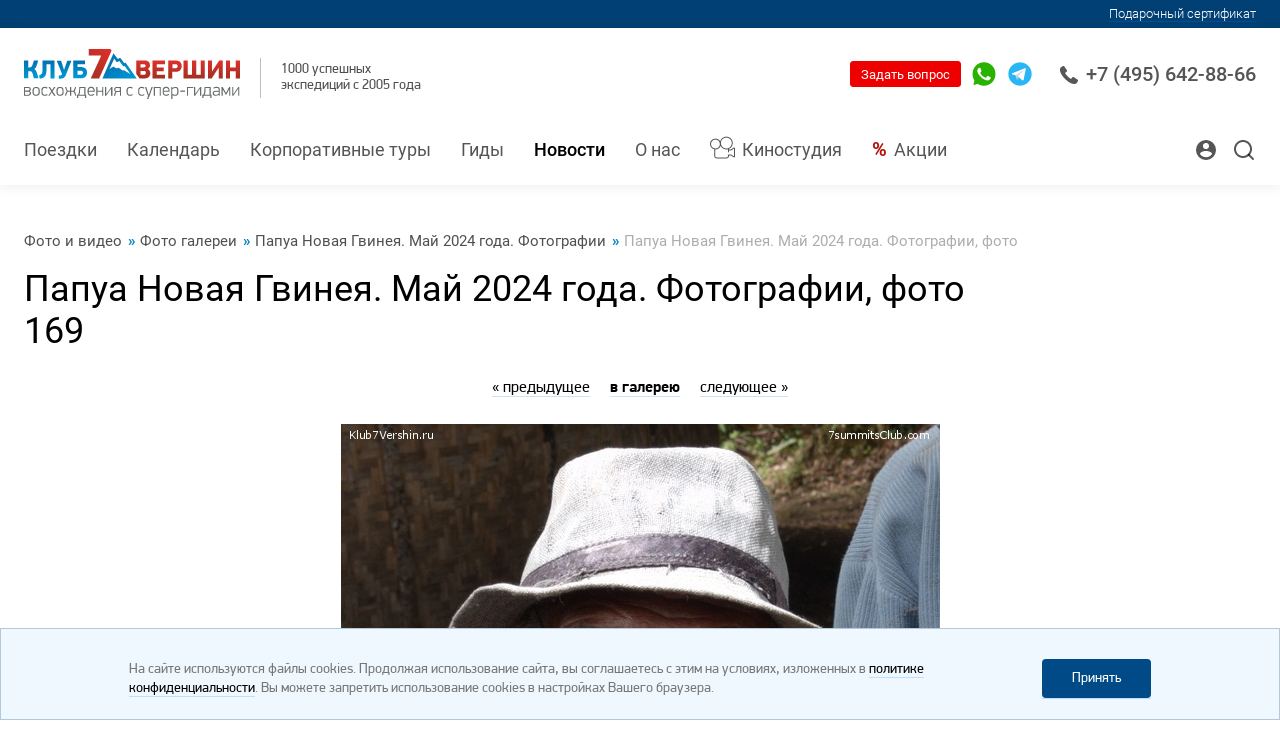

--- FILE ---
content_type: text/html; charset=WINDOWS-1251
request_url: https://7vershin.ru/photos/all_1/section_1763_1/item_137895/
body_size: 20288
content:
<!DOCTYPE html>
<html lang="ru">

<head>
    <meta http-equiv="content-type" content="text/html; charset=windows-1251" />
    <meta http-equiv="x-ua-compatible" content="ie=edge">
    <meta class="js-meta-viewport" name="viewport" content="width=device-width, height=device-height, initial-scale=1, shrink-to-fit=no, user-scalable=no, minimum-scale=1.0, maximum-scale=1.0">
    <meta name="format-detection" content="telephone=no">



<meta name="yandex-verification" content="105bec81ca77730e" />
<meta name="yandex-verification" content="2c59f5af17875b9a" />
<meta name="yandex-verification" content="305c21f337905821" />
<meta name="yandex-verification" content="4f6b080058903082" />
<meta name="yandex-verification" content="5a6768552f9969ee" />
<meta name="yandex-verification" content="f744e9adc38413f2" />
<meta name="yandex-verification" content="ea3ab71080bb3747" />








    <title>Папуа Новая Гвинея. Май 2024 года. Фотографии, фото / Папуа Новая Гвинея. Май 2024 года. Фотографии / Фото галереи / Фото и видео / Новости / Все проекты Клуба 7 Вершин</title>
    <meta name="description" content="Папуа Новая Гвинея. Май 2024 года. Фотографии, фото / Папуа Новая Гвинея. Май 2024 года. Фотографии / Фото галереи / Фото и видео / Новости / Купить тур, Клуб 7 Вершин, 7 Вершин, 14 Восьмитысячников, 7 Вулканов, Снежный Барс" />
    
    <meta name="copyright" content="Copyright (c) 7vershin.ru" />

    
    <link rel="alternate" href="https://7vershin.ru/rss-news.php" type="application/rss+xml" title="RSS-новости" />
    <link rel="stylesheet" href="/images/v3/font-awesome-4.7.0/css/font-awesome.min.css" />

    <script type="text/javascript" src="/css/v3/jquery-3.1.1.min.js"></script>
    <link rel="stylesheet" href="/css/v3/bootstrap.v2.css?rand=8904133" type="text/css" />
    <script type="text/javascript" src="/css/v3/bootstrap-typeahead.v2.js?rand=4290920"></script>

    <script src="/tel-num-inputmask/js/jquery.inputmask.bundle.min.js" type="text/javascript"></script>
    <script src="/tel-num-inputmask/js/jquery.inputmask-multi.min.js" type="text/javascript"></script>
    <script src="/js/number-format.js" type="text/javascript"></script>
    <script src="/js/check-fields-data.js" type="text/javascript"></script>






<!-- 7vershin.ru //-->
    <link rel="stylesheet" href="/assets_2020_10_28/css/main.css?rand=267461">
    <link rel="stylesheet" href="/assets_2020_10_28/css/main-add.css?rand=136683">



    
    <link rel="stylesheet" href="/images/v3/css/duk7v_2025_11_01.css">
    
    <script src="/images/v3/css/duk7v_2024_11_03.js" type="text/javascript"></script>
    
    
    




    <link rel="shortcut icon" href="/favicon.ico" type="image/x-icon" />

    <style type="text/css">
        .top_button { font-size : 14px; font-weight : bold; padding : 12px 6px 13px 6px; }
        .bottom_info { background-image : url('/images/v3/bottom-info-bg.png'); }
        .bottom_info p { margin : 0px; font-size : 12px; }
        .old_links_blocks p { margin : 0px 0px 10px 0px; font-size : 10px; }
        .program_mini_gallery_box { background : #bbcad6; border : 0px; margin : 0px 5px 5px 0px; padding : 5px; float : left; text-align : center; vertical-align : middle; }
    </style>











<!-- Google Tag Manager -->
<script>(function(w,d,s,l,i){w[l]=w[l]||[];w[l].push({'gtm.start':
new Date().getTime(),event:'gtm.js'});var f=d.getElementsByTagName(s)[0],
j=d.createElement(s),dl=l!='dataLayer'?'&l='+l:'';j.async=true;j.src=
'https://www.googletagmanager.com/gtm.js?id='+i+dl;f.parentNode.insertBefore(j,f);
})(window,document,'script','dataLayer','GTM-MHBPHGC');</script>
<!-- End Google Tag Manager -->







    <meta name="facebook-domain-verification" content="x9j7ymi2w4rqesggkup5p1bsncutzq" />

    

    
    
    <script src="//code.jivo.ru/widget/c0VyDKsmUL" async></script>
    
    

</head>



<script type="text/javascript">

function input_task_history_show(elm_id) {
 document.getElementById("history_"+elm_id).style.display = "block";
 document.getElementById("history_"+elm_id+"_header").style.display = "none";
}

function input_task_history_hide(elm_id) {
 document.getElementById("history_"+elm_id).style.display = "none";
 document.getElementById("history_"+elm_id+"_header").style.display = "block";
}

</script>




<body>






<!-- Google Tag Manager (noscript) -->
<noscript><iframe src="https://www.googletagmanager.com/ns.html?id=GTM-MHBPHGC"
height="0" width="0" style="display:none;visibility:hidden"></iframe></noscript>
<!-- End Google Tag Manager (noscript) -->







<!-- Yandex.Metrika counter -->
<script type="text/javascript" >
   (function(m,e,t,r,i,k,a){m[i]=m[i]||function(){(m[i].a=m[i].a||[]).push(arguments)};
   m[i].l=1*new Date();
   for (var j = 0; j < document.scripts.length; j++) {if (document.scripts[j].src === r) { return; }}
   k=e.createElement(t),a=e.getElementsByTagName(t)[0],k.async=1,k.src=r,a.parentNode.insertBefore(k,a)})
   (window, document, "script", "https://mc.yandex.ru/metrika/tag.js", "ym");

   ym(10031725, "init", {
        clickmap:true,
        trackLinks:true,
        accurateTrackBounce:true,
        webvisor:true,
        ecommerce:"dataLayer"
   });
</script>
<noscript><div><img src="https://mc.yandex.ru/watch/10031725" style="position:absolute; left:-9999px;" alt="" /></div></noscript>
<!-- /Yandex.Metrika counter -->





    <div class="website-wrapper js-website-wrapper">










<div class="exTop">
   <div class="container">
      <div class="exTop_first"></div>
      <div class="exTop_kurs">Внутренний курс компании: <b>1 &#36; = 86.16 &#8381;</b></div>
      <div class="exTop_sert"><a href="/gift_cert_payment/">Подарочный сертификат</a></div>
   </div>
</div>










        <header class="website-header js-website-header">



            <div class="website-header__bar website-header__bar--white">
                <div class="container">



                    <div class="website-header__left-block">
                        <div class="logotype">
                            <div class="logotype__link">
                                <span>
                                    <a href="https://7vershin.ru/" style="text-decoration:none;border:0px;">
                                       <img class="i" src="/assets_2023_03_27/img/logo.svg" alt="" width="196" height="46">
                                    </a>
                                </span>
                            </div>
                        </div>
                        <div class="website-header__success-info">
                            1000 успешных<br>экспедиций с 2005 года
                        </div>
                    </div>



                    <div class="website-header__controls">
                        
                        
                        
                        <a href="tel:+74956428866" class="website-header-phone borderless">
                            <svg class="i" viewBox="0 0 18 18" fill="none" xmlns="http://www.w3.org/2000/svg">
                                <path d="M17.4368 13.5717L13.8862 11.2031C13.3403 10.8417 12.5961 10.9627 12.1917 11.4789L11.1558 12.8109C11.0921 12.8947 10.9749 12.9194 10.8819 12.8681L10.684 12.7591C10.0452 12.411 9.25014 11.9777 7.6381 10.3645C6.0265 8.75215 5.59235 7.95699 5.24338 7.31757L5.13438 7.11832C5.08263 7.02626 5.1069 6.90808 5.19254 6.84258L6.52203 5.80832C7.03724 5.40433 7.15814 4.66047 6.79681 4.11312L4.42911 0.563298C4.05587 0.000823855 3.30983 -0.166819 2.73096 0.180834L1.24852 1.07172C0.728266 1.37724 0.352274 1.86551 0.188779 2.44768C-0.15195 3.68897 -0.0310459 5.08416 0.548284 6.59524C1.29798 8.55199 2.81843 10.6846 5.06752 12.9341C8.42901 16.2956 11.4736 18 14.1161 18C14.1238 18 14.1316 18 14.1394 18C14.6157 18 15.0906 17.9368 15.5527 17.8122C16.1339 17.6491 16.6221 17.2731 16.9266 16.7546L17.8192 15.2705C18.1668 14.692 17.9992 13.9459 17.4368 13.5717Z" />
                            </svg>
                            +7 495 642-88-66
                        </a>
                        
                        
                        
                        
                        <button class="website-search-button js-website-search-button" type="button">
                            <svg class="i" viewBox="0 0 24 24" fill="none" xmlns="http://www.w3.org/2000/svg">
                                <path fill-rule="evenodd" clip-rule="evenodd" d="M11 4C7.13401 4 4 7.13401 4 11C4 14.866 7.13401 18 11 18C14.866 18 18 14.866 18 11C18 7.13401 14.866 4 11 4ZM2 11C2 6.02944 6.02944 2 11 2C15.9706 2 20 6.02944 20 11C20 15.9706 15.9706 20 11 20C6.02944 20 2 15.9706 2 11Z" />
                                <path fill-rule="evenodd" clip-rule="evenodd" d="M15.9428 15.9429C16.3333 15.5524 16.9665 15.5524 17.357 15.9429L21.707 20.2929C22.0975 20.6834 22.0975 21.3166 21.707 21.7071C21.3165 22.0976 20.6833 22.0976 20.2928 21.7071L15.9428 17.3571C15.5523 16.9666 15.5523 16.3334 15.9428 15.9429Z" />
                            </svg>
                        </button>



                        <div class="website-header-contacts">
                            <div class="website-header-contacts__element">
                                <a href="https://t.me/sem_vershin" target="_blank" class="website-header-contacts__link borderless">
                                    <svg  class="i _telegram" xmlns="http://www.w3.org/2000/svg" viewBox="0 0 48 48" width="48px" height="48px"><path fill="#29b6f6" d="M24 4A20 20 0 1 0 24 44A20 20 0 1 0 24 4Z"/><path fill="#fff" d="M33.95,15l-3.746,19.126c0,0-0.161,0.874-1.245,0.874c-0.576,0-0.873-0.274-0.873-0.274l-8.114-6.733 l-3.97-2.001l-5.095-1.355c0,0-0.907-0.262-0.907-1.012c0-0.625,0.933-0.923,0.933-0.923l21.316-8.468 c-0.001-0.001,0.651-0.235,1.126-0.234C33.667,14,34,14.125,34,14.5C34,14.75,33.95,15,33.95,15z"/><path fill="#b0bec5" d="M23,30.505l-3.426,3.374c0,0-0.149,0.115-0.348,0.12c-0.069,0.002-0.143-0.009-0.219-0.043 l0.964-5.965L23,30.505z"/><path fill="#cfd8dc" d="M29.897,18.196c-0.169-0.22-0.481-0.26-0.701-0.093L16,26c0,0,2.106,5.892,2.427,6.912 c0.322,1.021,0.58,1.045,0.58,1.045l0.964-5.965l9.832-9.096C30.023,18.729,30.064,18.416,29.897,18.196z"/></svg>
                                </a>
                            </div>
                        </div>

                        <div class="website-header-contacts">
                            <div class="website-header-contacts__element">
                                <a href="https://api.whatsapp.com/send?phone=79258915323" target="_blank" class="website-header-contacts__link borderless">
                                    <svg class="i _whatsapp" viewBox="0 0 34 34" fill="none" xmlns="http://www.w3.org/2000/svg">
                                        <path d="M8.18296 30.9621L8.59339 31.2066L8.59463 31.2074C11.1337 32.7101 14.0349 33.5 16.9874 33.5H17C26.0926 33.5 33.487 26.105 33.5 17.0133V17.0126C33.5 12.6103 31.7898 8.46419 28.6691 5.34346C25.5491 2.22345 21.4033 0.5 17 0.5C7.90804 0.5 0.5 7.89446 0.5 16.9874C0.5 20.1072 1.36743 23.1383 3.02557 25.7683C3.02573 25.7685 3.02588 25.7688 3.02604 25.769L3.28555 26.1843L1.72348 31.8755L1.49427 32.7106L2.33211 32.4916L8.18296 30.9621ZM23.0919 25.6484L23.0915 25.6485C22.3062 25.7675 21.3478 25.8107 20.2914 25.478C19.592 25.2532 18.7208 24.9708 17.6031 24.4795L17.6003 24.4783C13.2011 22.5765 10.2188 18.2841 9.66684 17.4897C9.63235 17.44 9.60734 17.4041 9.59208 17.3832C9.5864 17.3754 9.57991 17.3666 9.57263 17.3566C9.42927 17.1613 8.98432 16.555 8.56528 15.7284C8.12137 14.8527 7.7292 13.7729 7.7292 12.7049C7.7292 10.6873 8.70852 9.64563 9.19033 9.13316C9.22254 9.0989 9.25253 9.06699 9.27986 9.03733C9.61031 8.67855 9.99602 8.59576 10.1931 8.59576C10.5102 8.59576 10.8245 8.59587 11.0872 8.60781L11.0891 8.60789C11.1373 8.6099 11.186 8.60937 11.2207 8.609C11.2246 8.60896 11.2283 8.60892 11.2317 8.60889C11.2719 8.60849 11.2988 8.60855 11.3234 8.60991C11.3675 8.61236 11.3869 8.61847 11.4011 8.62526C11.4237 8.63608 11.5539 8.70733 11.7279 9.1282L11.7282 9.12909C11.8535 9.43048 12.0323 9.86692 12.2233 10.3334C12.3381 10.6136 12.4574 10.9047 12.5721 11.1838C12.8684 11.9047 13.1522 12.59 13.2294 12.7368C13.274 12.8215 13.2959 12.8899 13.3015 12.9461C13.3064 12.995 13.3008 13.0477 13.266 13.1147L13.2659 13.1147L13.2624 13.1218C13.2056 13.2354 13.0086 13.5158 12.7545 13.8529C12.5146 14.1713 12.2584 14.4955 12.1139 14.6777C12.1046 14.6892 12.0922 14.7036 12.0777 14.7206C11.9927 14.8199 11.8328 15.0069 11.7496 15.2138C11.6227 15.5295 11.6544 15.8695 11.8577 16.2207C12.1426 16.7127 13.1414 18.35 14.6332 19.6719C16.2385 21.1012 17.666 21.7188 18.3278 22.0051C18.4486 22.0574 18.5438 22.0986 18.61 22.1317C18.8825 22.2679 19.1807 22.3679 19.491 22.3299C19.8228 22.2892 20.0691 22.1047 20.2577 21.8818C20.2855 21.849 20.3213 21.8068 20.3636 21.7572C20.716 21.343 21.5136 20.4054 21.8133 19.9499C21.8676 19.8674 21.9059 19.8343 21.9229 19.8222C21.9354 19.8135 21.94 19.8129 21.9462 19.8122C21.9585 19.8108 21.9895 19.8101 22.0527 19.8248C22.1173 19.8398 22.1954 19.8657 22.3016 19.9051C22.4938 19.9765 23.166 20.2921 23.8857 20.6376C24.4928 20.929 25.1046 21.2274 25.4195 21.381C25.469 21.4051 25.5112 21.4257 25.5448 21.4421C25.6477 21.4935 25.7356 21.5361 25.8131 21.5736C25.9346 21.6323 26.0305 21.6788 26.1182 21.7275C26.1861 21.7652 26.2224 21.7908 26.2401 21.8046C26.2433 21.8222 26.2475 21.8505 26.2509 21.8919C26.2595 21.9963 26.2598 22.1436 26.2443 22.3268C26.2134 22.6922 26.1221 23.1706 25.9361 23.688C25.7932 24.0854 25.3323 24.5465 24.7094 24.9467C24.0984 25.3391 23.4561 25.5936 23.0919 25.6484Z" fill="#2AB200" stroke="white" />
                                        <path d="M17 1C8.18367 1 1 8.17112 1 16.9874C1 20.0141 1.84144 22.9529 3.44898 25.5024L3.82575 26.1052L2.20565 32.0078L8.25903 30.4254L8.84929 30.7771C11.3108 32.2339 14.124 33 16.9874 33H17C25.8163 33 32.9874 25.8289 33 17.0126C33 12.7425 31.3422 8.7237 28.3155 5.69702C25.2889 2.67033 21.27 1 17 1ZM26.4066 23.8571C26.0047 24.9749 24.0832 26.0047 23.1664 26.1429C22.3375 26.2684 21.2951 26.3187 20.1397 25.9545C19.4364 25.7284 18.5447 25.4396 17.4019 24.9372C12.5793 22.8524 9.427 18.0047 9.18838 17.6782C8.94976 17.3516 7.2292 15.0659 7.2292 12.7049C7.2292 10.3438 8.47253 9.17583 8.91209 8.69859C9.35165 8.22135 9.87912 8.09576 10.1931 8.09576C10.5071 8.09576 10.8336 8.09576 11.1099 8.10832C11.4113 8.12088 11.8006 7.99529 12.19 8.93721C12.5918 9.90424 13.5463 12.2653 13.6719 12.5039C13.7975 12.7425 13.8728 13.0314 13.7096 13.3454C13.5463 13.6719 12.7928 14.6264 12.5039 14.9906C12.2904 15.2543 12.0141 15.4929 12.2904 15.9702C12.5667 16.4474 13.5338 18.0298 14.9655 19.2983C16.7991 20.9309 18.3564 21.4458 18.8336 21.6845C19.3108 21.9231 19.5997 21.8854 19.876 21.5589C20.1523 21.2323 21.0816 20.1523 21.3956 19.675C21.7096 19.1978 22.0361 19.2732 22.4757 19.4364C22.9152 19.5997 25.2763 20.7551 25.7661 20.9937C26.2433 21.2323 26.5699 21.3579 26.6829 21.5589C26.8085 21.7724 26.8085 22.7394 26.4066 23.8571Z" fill="#2AB200" />
                                    </svg>
                                </a>
                            </div>
                        </div>



                        <form method="post" action="/sendmail/">
                         <button class="button header_quest_red_button" type="submit">Задать вопрос</button>
                        </form>
                        <!--
                        <button class="button" data-fancybox data-src="#ask-a-question" type="button">Задать вопрос</button>
                        //-->
                    </div>
                </div>
            </div>



            <div class="website-header__bar website-header__bar--blue">
                <div class="container">

                    <nav class="navigation" itemscope="" itemtype="https://schema.org/SiteNavigationElement">


<div class="navigation__element logo">
	<a href="/" class="navigation__link borderless"><img src="/images/v3/css/lg_7v_s.jpg"></a>
</div>



<div itemprop="itemListElement" itemscope="" itemtype="https://schema.org/ItemList" class="navigation__element">
<a itemprop="url" href="/programs/all/" class="navigation__link borderless">Поездки</a>
<meta itemprop="name" content="Поездки" />
</div>

<div itemprop="itemListElement" itemscope="" itemtype="https://schema.org/ItemList" class="navigation__element">
<a itemprop="url" href="/programs_dates_members_info/" class="navigation__link borderless">Календарь</a>
<meta itemprop="name" content="Календарь" />
</div>

<div itemprop="itemListElement" itemscope="" itemtype="https://schema.org/ItemList" class="navigation__element">
<a itemprop="url" href="/programs/all/project_korp/" class="navigation__link borderless">Корпоративные туры</a>
<meta itemprop="name" content="Корпоративные туры" />
</div>

<div itemprop="itemListElement" itemscope="" itemtype="https://schema.org/ItemList" class="navigation__element">
<a itemprop="url" href="/guides/" class="navigation__link borderless">Гиды</a>
<meta itemprop="name" content="Гиды" />
</div>

<div itemprop="itemListElement" itemscope="" itemtype="https://schema.org/ItemList" class="navigation__element active">
<a itemprop="url" href="/news/" class="navigation__link borderless">Новости</a>
<meta itemprop="name" content="Новости" />
</div>

<div itemprop="itemListElement" itemscope="" itemtype="https://schema.org/ItemList" class="navigation__element">
<a itemprop="url" href="/about/" class="navigation__link borderless">О нас</a>
<meta itemprop="name" content="О нас" />
</div>

<div itemprop="itemListElement" itemscope="" itemtype="https://schema.org/ItemList" class="navigation__element kino">
<a itemprop="url" href="/studio/" class="navigation__link borderless">Киностудия</a>
<meta itemprop="name" content="Киностудия" />
</div>

<div itemprop="itemListElement" itemscope="" itemtype="https://schema.org/ItemList" class="navigation__element sale">
<a itemprop="url" href="/upcoming_trips_with_discounts/" class="navigation__link borderless"><svg xmlns="http://www.w3.org/2000/svg" fill="none" viewbox="0 0 20 18" width="24" height="24">
<path fill="#b5140d" d="M19.3 7.8c.4 0 .7-.3.7-.7v-.9c0-4-1.3-5.3-5.3-5.3H5.3C1.1.9 0 2 0 6.2v.5c0 .4.3.7.7.7.9 0 1.6.7 1.6 1.6 0 1-.7 1.6-1.6 1.6-.4 0-.7.3-.7.7v.5c0 4.1 1.3 5.3 5.3 5.3h9.4c4 0 5.3-1.2 5.3-5.3 0-.4-.3-.7-.7-.7a1.6 1.6 0 0 1 0-3.3ZM7 5.8c.5 0 1 .5 1 1 0 .6-.4 1-1 1a1 1 0 0 1-1-1c0-.5.4-1 1-1Zm6 7a1 1 0 0 1-1-1c0-.5.4-1 1-1 .5 0 1 .5 1 1 0 .6-.4 1-1 1Zm.9-6.3-6.7 6.7c-.2.2-.4.2-.6.2-.1 0-.3 0-.5-.2a.8.8 0 0 1 0-1l6.7-6.8c.3-.3.8-.3 1.1 0 .3.3.3.8 0 1Z"></path>
</svg>Акции</a>
<meta itemprop="name" content="Акции" />
</div>


                    </nav>





                    <div class="website-header__options">

<form method="post" action="/sendmail/" class="question">
     <button class="button header_quest_red_button" type="submit">Вопрос?</button>
</form>

                        
                        <a class="payment-control borderless" href="/private_office/">
                            <svg xmlns="http://www.w3.org/2000/svg" fill="none" viewbox="0 0 20 20" width="24" height="24">
                                <path fill="#ffffff" d="M10 17.2A7.2 7.2 0 0 1 4 14c0-2 4-3.1 6-3.1s6 1.1 6 3.1a7.2 7.2 0 0 1-6 3.2ZM10 3a3 3 0 1 1 0 6 3 3 0 0 1 0-6Zm0-3a10 10 0 1 0 0 20 10 10 0 0 0 0-20Z"></path>
                            </svg>
                        </a>
                        
                        
                        <button class="website-search-button js-website-search-button" type="button">
                            <svg class="i" viewbox="0 0 24 24" fill="none" xmlns="http://www.w3.org/2000/svg">
                                <path fill="#ffffff" d="M11 4C7.13401 4 4 7.13401 4 11C4 14.866 7.13401 18 11 18C14.866 18 18 14.866 18 11C18 7.13401 14.866 4 11 4ZM2 11C2 6.02944 6.02944 2 11 2C15.9706 2 20 6.02944 20 11C20 15.9706 15.9706 20 11 20C6.02944 20 2 15.9706 2 11Z" fill="currentColor"></path>
                                <path fill="#ffffff" d="M15.9428 15.9429C16.3333 15.5524 16.9665 15.5524 17.357 15.9429L21.707 20.2929C22.0975 20.6834 22.0975 21.3166 21.707 21.7071C21.3165 22.0976 20.6833 22.0976 20.2928 21.7071L15.9428 17.3571C15.5523 16.9666 15.5523 16.3334 15.9428 15.9429Z" fill="currentColor"></path>
                            </svg>
                        </button>
                    </div>





                </div>
            </div>
            <button class="mobile-navigation-button js-mobile-nav-button" type="button">
                <span class="mobile-navigation-button__bar"></span>
            </button>
        </header>



        <div class="website-search js-website-search">
            <div class="container">



                <form action="/search.php" method="get" enctype="multipart/form-data" id="SearchForm" name="SearchForm" target="_self" class="form">
                    <input type="text" name="s" value="" class="website-search__input js-website-search-input" autocomplete="off" placeholder="Поиск...">
                    <button class="button button--solid-white" type="submit">Найти</button>

<script>
   $('input[name=s]').typeahead({
    items : 16,
    source: function (query, process) {
     return $.get('/search.php', { 'get_vars' : query }, function (data) {
      return process(data.options);
     });
    },
    updater : function(item) {
     this.$element[0].value = item;
     this.$element[0].form.submit();
     return item;
    }
   });
</script>

                </form>



            </div>
        </div>



<!--





//-->




        <nav class="navigation-levels">

        </nav>


        <main class="website-workarea ">



            <div class="page">

                <header class="page__header ">
                    <div class="container">


                        <div class="breadcrumbs" itemscope itemtype="https://schema.org/BreadcrumbList">


                            <div class="breadcrumbs__element" itemprop="itemListElement" itemscope itemtype="https://schema.org/ListItem">
                                <a itemprop="item" href="/media_archive/" class="breadcrumbs__link borderless">
                                    <font itemprop="name">Фото и видео</font>
                                    <meta itemprop="position" content="0">
                                </a>
                            </div>



                            <div class="breadcrumbs__element" itemprop="itemListElement" itemscope itemtype="https://schema.org/ListItem">
                                <a itemprop="item" href="/photos/all_1/" class="breadcrumbs__link borderless">
                                    <font itemprop="name">Фото галереи</font>
                                    <meta itemprop="position" content="1">
                                </a>
                            </div>



                            <div class="breadcrumbs__element" itemprop="itemListElement" itemscope itemtype="https://schema.org/ListItem">
                                <a itemprop="item" href="/photos/all_1/section_1763_1/" class="breadcrumbs__link borderless">
                                    <font itemprop="name">Папуа Новая Гвинея. Май 2024 года. Фотографии</font>
                                    <meta itemprop="position" content="2">
                                </a>
                            </div>



                            <div class="breadcrumbs__element" itemprop="itemListElement" itemscope itemtype="https://schema.org/ListItem">
                                <span itemprop="item" class="breadcrumbs__link">
                                    <font itemprop="name">Папуа Новая Гвинея. Май 2024 года. Фотографии, фото</font>
                                    <meta itemprop="position" content="3">
                                </span>
                            </div>


                        </div>



                        <h1 class="page__headline">Папуа Новая Гвинея. Май 2024 года. Фотографии, фото 169</h1>


                    </div>
                </header>



                <div class="page__content">
                    <div class="container">

<DIV ALIGN="center" STYLE="margin:0px auto 0px auto;"><DIV ALIGN="center" STYLE="font-size:1.6rem;margin:0px 0px 25px 0px;">
   <A HREF="/photos/all_1/section_1763_1/item_138007/#media_item">&laquo; предыдущее</A>
   &nbsp;&nbsp;&nbsp;
   <A HREF="/photos/all_1/section_1763_1/"><B>в галерею</B></A>
   &nbsp;&nbsp;&nbsp;
   <A HREF="/photos/all_1/section_1763_1/item_137928/#media_item">следующее &raquo;</A>
  </DIV>
  
  <DIV ALIGN="center"><A HREF="/media/full/33/137895.jpg" TARGET="_blank"><IMG SRC="/media/middle/33/137895.jpg" BORDER="0" WIDTH="599" HEIGHT="577" TITLE="Папуа Новая Гвинея. Май 2024 года. Фотографии, фото 169" ALT="Папуа Новая Гвинея. Май 2024 года. Фотографии, фото 169" /></A></DIV>
  
  <DIV ALIGN="center" STYLE="font-size:1.6rem;margin:25px 0px 0px 0px;">
   <A HREF="/photos/all_1/section_1763_1/item_138007/#media_item">&laquo; предыдущее</A>
   &nbsp;&nbsp;&nbsp;
   <A HREF="/photos/all_1/section_1763_1/"><B>в галерею</B></A>
   &nbsp;&nbsp;&nbsp;
   <A HREF="/photos/all_1/section_1763_1/item_137928/#media_item">следующее &raquo;</A>
  </DIV></DIV>

                    </div>
                </div>



            </div>



        </main>



        <footer class="website-footer">
            <nav class="website-footer-navigation">
                <div class="container">


<div class="website-footer-navigation__element">
<a href="/media_archive/" class="website-footer-navigation__link borderless">Фото и Видео</a>
</div>

<div class="website-footer-navigation__element kino">
<a href="/studio/" class="website-footer-navigation__link borderless">Киностудия</a>
</div>

<div class="website-footer-navigation__element">
<a href="/staff/" class="website-footer-navigation__link borderless">Наша команда</a>
</div>

<div class="website-footer-navigation__element">
<a href="/events/" class="website-footer-navigation__link borderless">Мероприятия</a>
</div>

<div class="website-footer-navigation__element">
<a href="/reviews/" class="website-footer-navigation__link borderless">Отзывы</a>
</div>

<div class="website-footer-navigation__element">
<a href="/gift_cert_payment/" class="website-footer-navigation__link borderless">Подарочный сертификат</a>
</div>

<div class="website-footer-navigation__element">
<a href="/about/contacts/" class="website-footer-navigation__link borderless">Контакты</a>
</div>


                </div>
            </nav>
            <div class="website-footer__row website-footer__row--top">
                <div class="container">
                    <div class="website-footer-address">
                        
                        <h5 class="website-footer-address__headline">ООО "Клуб 7 Вершин"</h5>
                        <div class="website-footer-address__location">
                         Россия, Москва, Малый Каретный переулок., дом 10, метро "Цветной бульвар",<br /><a href="/about/contacts/#main_office_info" style="color:#fff;text-decoration:underline;"><b>схема проезда</b></a>
                         </div>
                        
                    </div>
                    <div class="website-footer-contacts">
                        <div class="website-footer-contacts__row">

                            

                            <div class="website-footer-contacts__element"><a href="tel:+74956428866" class="website-footer-contacts__phone borderless">+7 495 642-88-66</a>
                            </div>
                            
                            <div class="website-footer-contacts__schedule">Пн-Пт с 11:00 до 20:00</div>
                            

                            

                        </div>
                        <div class="website-footer-contacts__row"><a href="mailto:info@7vershin.ru" class="website-footer-contacts__email borderless">info@7vershin.ru</a></div>




<div class="website-footer-contacts__row foot_kurs">Внутренний курс компании: <b>1 &#36; = 86.16 &#8381;</b></div>

 


                    </div>
                    <div class="website-footer-etc">
                        <div class="website-footer-etc__row">
                            <div class="social-networks">

<div class="social-networks__element">
 <a href="https://www.youtube.com/channel/UCEomw1eT7dlLTPyITRyFzlA" class="social-networks__link borderless" target="_blank"><svg class="i _youtube" viewBox="0 0 10 12" fill="none" xmlns="http://www.w3.org/2000/svg">
<path d="M9.5 5.13397C10.1667 5.51887 10.1667 6.48113 9.5 6.86603L2 11.1962C1.33333 11.5811 0.499999 11.0999 0.5 10.3301L0.5 1.66987C0.5 0.900072 1.33333 0.418947 2 0.803847L9.5 5.13397Z" />
</svg></a>
</div><div class="social-networks__element">
 <a href="https://rutube.ru/channel/38047898/" class="social-networks__link borderless" target="_blank"><svg class="i _in" viewBox="0 0 200 200" xmlns="http://www.w3.org/2000/svg" xml:space="preserve" fill="none"><path fill="#ffffff" d="M128.689 47.57H20.396v116.843h30.141V126.4h57.756l26.352 38.013h33.75l-29.058-38.188c9.025-1.401 15.522-4.73 19.493-9.985 3.97-5.255 5.956-13.664 5.956-24.875v-8.759c0-6.657-.721-11.912-1.985-15.941-1.264-4.029-3.43-7.533-6.498-10.686-3.249-2.978-6.858-5.08-11.19-6.481-4.332-1.226-9.747-1.927-16.424-1.927zm-4.873 53.08H50.537V73.321h73.279c4.15 0 7.038.7 8.482 1.927 1.444 1.226 2.347 3.503 2.347 6.832v9.81c0 3.503-.903 5.78-2.347 7.006s-4.331 1.752-8.482 1.752z" style="display:inline;fill:none;stroke:#000000;stroke-width:12;stroke-linecap:round;stroke-linejoin:round;stroke-dasharray:none;stroke-opacity:1" transform="translate(1.605 -1.99)"/><path fill="#F41240" d="M162.324 45.568c5.52 0 9.998-4.477 9.998-10s-4.478-10-9.998-10c-5.524 0-10.002 4.477-10.002 10s4.478 10 10.002 10z" style="display:inline;fill:#000000;fill-opacity:1;stroke:none;stroke-width:10.6667;stroke-linecap:round;stroke-linejoin:round;stroke-dasharray:none;stroke-opacity:1" transform="translate(1.605 -1.99)"/></svg></a>
</div><div class="social-networks__element">
 <a href="https://vk.com/klub_7_vershin" class="social-networks__link borderless" target="_blank"><svg class="i _vk" viewBox="0 0 19 11" fill="none" xmlns="http://www.w3.org/2000/svg">
<path d="M9.29535 10.3191H10.4313C10.4313 10.3191 10.7744 10.283 10.9499 10.1025C11.1109 9.93689 11.1064 9.62584 11.1064 9.62584C11.1064 9.62584 11.0842 8.16928 11.7916 7.95483C12.4889 7.74357 13.3839 9.36255 14.3333 9.98573C15.0506 10.4571 15.5958 10.3541 15.5958 10.3541L18.1331 10.3201C18.1331 10.3201 19.4601 10.2416 18.8305 9.24471C18.7794 9.16297 18.464 8.50688 16.9439 7.15755C15.3527 5.74559 15.5659 5.97384 17.4824 3.53209C18.6495 2.04475 19.1159 1.13706 18.9704 0.7485C18.8305 0.37693 17.9721 0.4746 17.9721 0.4746L15.115 0.491586C15.115 0.491586 14.9029 0.463984 14.7464 0.554222C14.5931 0.642337 14.4943 0.847232 14.4943 0.847232C14.4943 0.847232 14.0424 1.99804 13.4394 2.97686C12.1669 5.04173 11.6583 5.15107 11.4507 5.02262C10.9665 4.72324 11.0876 3.82191 11.0876 3.18069C11.0876 1.17952 11.4051 0.345081 10.4691 0.128509C10.1581 0.05738 9.9294 0.00960672 9.13545 0.00217532C8.11609 -0.00737934 7.25441 0.0053602 6.76582 0.23361C6.44047 0.385423 6.19063 0.725144 6.34275 0.744254C6.53152 0.768671 6.95903 0.854663 7.18556 1.1498C7.47871 1.53092 7.46761 2.38553 7.46761 2.38553C7.46761 2.38553 7.63639 4.74128 7.07452 5.03429C6.69031 5.23494 6.16176 4.82515 5.02802 2.95138C4.44727 1.99167 4.00866 0.9311 4.00866 0.9311C4.00866 0.9311 3.92427 0.732576 3.77325 0.626413C3.59003 0.497956 3.33464 0.457614 3.33464 0.457614L0.619673 0.4746C0.619673 0.4746 0.212151 0.485216 0.0622447 0.655077C-0.0710051 0.805828 0.0511406 1.11795 0.0511406 1.11795C0.0511406 1.11795 2.17648 5.87192 4.58275 8.26695C6.79025 10.4635 9.29535 10.3191 9.29535 10.3191Z" />
</svg></a>
</div><div class="social-networks__element">
 <a href="https://ok.ru/group/56710251675707" class="social-networks__link borderless" target="_blank"><svg class="i _ok" viewBox="0 0 13 21" fill="none" xmlns="http://www.w3.org/2000/svg">
<path d="M0.18602 10.8434C-0.33001 11.8578 0.255891 12.3427 1.59269 13.171C2.72913 13.8731 4.29911 14.1298 5.3076 14.2325C4.89427 14.6299 6.78834 12.8082 1.33341 18.0552C0.17676 19.1639 2.03885 20.9426 3.19465 19.8575L6.32366 16.8396C7.52156 17.9921 8.66979 19.0965 9.45267 19.8617C10.6093 20.951 12.4706 19.1874 11.3265 18.0594C11.2407 17.9777 7.08634 13.9926 7.33973 14.2367C8.36084 14.134 9.90725 13.8621 11.0302 13.1752L11.0294 13.1744C12.3662 12.3418 12.9521 11.8578 12.4436 10.8434C12.1364 10.2676 11.308 9.78608 10.2053 10.6186C10.2053 10.6186 8.71609 11.7593 6.3144 11.7593C3.91188 11.7593 2.42355 10.6186 2.42355 10.6186C1.32162 9.78187 0.489914 10.2676 0.18602 10.8434Z" />
<path d="M6.31257 10.2213C9.24039 10.2213 11.6311 7.93323 11.6311 5.11653C11.6311 2.28804 9.24039 0 6.31257 0C3.38391 0 0.993164 2.28804 0.993164 5.11653C0.993164 7.93323 3.38391 10.2213 6.31257 10.2213ZM6.31257 2.59194C7.75122 2.59194 8.92471 3.7208 8.92471 5.11653C8.92471 6.50046 7.75122 7.62933 6.31257 7.62933C4.87391 7.62933 3.70043 6.50046 3.70043 5.11653C3.69959 3.71996 4.87307 2.59194 6.31257 2.59194Z" />
</svg></a>
</div><div class="social-networks__element">
 <a href="https://t.me/sem_vershin" class="social-networks__link borderless" target="_blank"><svg class="i _tl" viewBox="0 0 19 16" fill="none" xmlns="http://www.w3.org/2000/svg">
<path d="M7.45544 10.5451L7.14115 15.0122C7.59082 15.0122 7.78558 14.817 8.01912 14.5827L10.1274 12.5467L14.4959 15.7794C15.2971 16.2306 15.8616 15.993 16.0777 15.0346L18.9452 1.45712L18.946 1.45632C19.2001 0.259523 18.5177 -0.208475 17.7371 0.085124L0.882079 6.60589C-0.268241 7.05709 -0.250824 7.70508 0.686532 7.99868L4.99568 9.35308L15.005 3.02431C15.476 2.70911 15.9043 2.88351 15.552 3.19871L7.45544 10.5451Z" />
</svg></a>
</div><div class="social-networks__element">
 <a href="https://zen.yandex.ru/id/5f48c120fd1c82280668da8b" class="social-networks__link borderless" target="_blank"><svg class="i _yadz" viewBox="0 0 56 56" fill="none" xmlns="http://www.w3.org/2000/svg">
<path d="M0 28C0 12.536 12.536 0 28 0C43.464 0 56 12.536 56 28C56 43.464 43.464 56 28 56C12.536 56 0 43.464 0 28Z" fill="black"/>
<path fill-rule="evenodd" clip-rule="evenodd" d="M27.4334 0C27.3011 11.5194 26.5478 17.9662 22.257 22.257C17.9662 26.5478 11.5194 27.3011 0 27.4334V29.1051C11.5194 29.2373 17.9662 29.9906 22.257 34.2814C26.4805 38.5049 27.2766 44.8173 27.4267 56H29.1118C29.2618 44.8173 30.0579 38.5049 34.2814 34.2814C38.5049 30.0579 44.8173 29.2618 56 29.1118V27.4266C44.8173 27.2766 38.5049 26.4805 34.2814 22.257C29.9906 17.9662 29.2373 11.5194 29.1051 0H27.4334Z" fill="white"/>
</svg></a>
</div><div class="social-networks__element">
 <a href="https://www.tripadvisor.ru/Attraction_Review-g1746888-d23443981-Reviews-7_Summits_Club-Elbrus_Baksan_Valley_Kabardino_Balkar_Republic_North_Caucasian_D.html?m=19905" class="social-networks__link borderless" target="_blank"><img src="data:image/svg+xml;charset=utf8,%3Csvg xmlns='http://www.w3.org/2000/svg' viewBox='0 0 64 64' aria-labelledby='title' aria-describedby='desc' role='img' xmlns:xlink='http://www.w3.org/1999/xlink'%3E%3Ctitle%3ETripadvisor%3C/title%3E%3Cdesc%3EA solid styled icon from Orion Icon Library.%3C/desc%3E%3Cpath data-name='layer4' d='M39.1 13.516a50.1 50.1 0 0 1 5.3 1.209 32.624 32.624 0 0 1 8.492 3.929 1.435 1.435 0 0 0 .7.2h10.189v.1a4.39 4.39 0 0 0-.4.705 16.853 16.853 0 0 0-2.5 5.239.477.477 0 0 0 .1.6 15.734 15.734 0 0 1 2.5 13.3 15.315 15.315 0 0 1-7.094 9.772 15.97 15.97 0 0 1-8.487 2.422 15.691 15.691 0 0 1-3.8-.5 16.211 16.211 0 0 1-7.893-4.634 9.057 9.057 0 0 1-.9-1.007c-1.1 1.713-2.3 3.425-3.4 5.138-1.2-1.713-2.3-3.425-3.4-5.037-.1 0-.1 0-.1.1l-.1.1a15.544 15.544 0 0 1-9.891 5.641 14.656 14.656 0 0 1-6.594-.4 15.314 15.314 0 0 1-7.793-4.936 15.784 15.784 0 0 1-3.8-8.16 13.951 13.951 0 0 1 .3-6.347 13.547 13.547 0 0 1 2.4-5.339.76.76 0 0 0 .1-.5 21.114 21.114 0 0 0-2.2-4.836 7.687 7.687 0 0 0-.8-1.108v-.1h9.9c.1 0 .3-.1.4-.1a34.036 34.036 0 0 1 7.194-3.526 50.8 50.8 0 0 1 5.6-1.511 33.995 33.995 0 0 1 5.6-.705 41.028 41.028 0 0 1 10.377.291zm-4 21.458a12.789 12.789 0 1 0 12.6-12.895 12.8 12.8 0 0 0-12.593 12.895zM15.924 22.079a12.846 12.846 0 1 0 12.788 12.895 12.706 12.706 0 0 0-12.788-12.895zm.7-3.324a15.746 15.746 0 0 1 10.091 4.231 16.211 16.211 0 0 1 5.2 9.772A16.351 16.351 0 0 1 37 23.087a15.491 15.491 0 0 1 10-4.231 36.237 36.237 0 0 0-14.187-3.022 38.507 38.507 0 0 0-16.19 2.921z' fill='%23202020'%3E%3C/path%3E%3Cpath data-name='layer3' d='M47.8 26.814a7.963 7.963 0 0 1 .3 15.917 7.962 7.962 0 1 1-.3-15.917zm5.2 7.959a5.146 5.146 0 1 0-10.291-.1 5.245 5.245 0 0 0 5.2 5.239 5.012 5.012 0 0 0 5.082-5.139zm-37.176-7.959a7.966 7.966 0 0 1 .4 15.917 7.971 7.971 0 0 1-8.293-7.959 7.756 7.756 0 0 1 7.893-7.958zm5.1 7.959a5.036 5.036 0 0 0-5.2-5.138 5.24 5.24 0 0 0 .1 10.477 5.316 5.316 0 0 0 5.095-5.339z' fill='%23202020'%3E%3C/path%3E%3Cpath data-name='layer2' d='M47.8 32.153a2.591 2.591 0 0 1 2.6 2.619 2.656 2.656 0 0 1-2.6 2.619 2.591 2.591 0 0 1-2.6-2.619 2.656 2.656 0 0 1 2.6-2.619z' fill='%23202020'%3E%3C/path%3E%3Cpath data-name='layer1' d='M15.724 32.153a2.677 2.677 0 0 1 2.7 2.619 2.763 2.763 0 0 1-2.7 2.72 2.67 2.67 0 1 1 0-5.339z' fill='%23202020'%3E%3C/path%3E%3C/svg%3E" alt="Tripadvisor" width="16" height="16" /></a>
</div>

                            </div>
                        </div>
                        <div class="website-footer-etc__row">
                            <div class="website-localisation">


<div class="website-localisation__element">
<a href="https://7vershin.ru/" class="website-localisation__link borderless _active">
<svg viewBox="0 0 32 32" fill="none" xmlns="http://www.w3.org/2000/svg">
<path d="M45.7754 0H-4.22461C-4.77689 0 -5.22461 0.447717 -5.22461 1V10.6667H46.7754V1C46.7754 0.447715 46.3277 0 45.7754 0Z" fill="#F4F4F4" />
<path d="M46.7754 10.6665H-5.22461V21.3332H46.7754V10.6665Z" fill="#323E95" />
<path d="M46.7754 21.3335H-5.22461V31.0002C-5.22461 31.5524 -4.77689 32.0002 -4.22461 32.0002H45.7754C46.3277 32.0002 46.7754 31.5524 46.7754 31.0002V21.3335Z" fill="#D8001E" />
</svg>
</a>
</div>



<div class="website-localisation__element">
<a href="https://7summitsclub.com/" class="website-localisation__link borderless">
<svg viewBox="0 0 32 32" fill="none" xmlns="http://www.w3.org/2000/svg">
<path d="M43.6569 0H-11.2002V32H43.6569V0Z" fill="white" />
<path d="M25.3713 11.5918L43.4937 1.46938V0H42.3509L21.6162 11.5918H25.3713Z" fill="#BD0034" />
<path d="M24.5547 21.0613L43.4934 31.6735V29.5511L28.3098 21.0613H24.5547Z" fill="#BD0034" />
<path d="M-11.2002 2.44889L4.9631 11.5918H8.71819L-11.2002 0.326416V2.44889Z" fill="#BD0034" />
<path d="M7.90186 21.0613L-11.2002 31.8368V32.0001H-7.77162L11.6569 21.0613H7.90186Z" fill="#BD0034" />
<path d="M39.7388 0H20.6367V10.7755L39.7388 0Z" fill="#1A237B" />
<path d="M12.147 0H-6.95508L12.147 10.7755V0Z" fill="#1A237B" />
<path d="M43.4938 11.5918V4.24487L30.4326 11.5918H43.4938Z" fill="#1A237B" />
<path d="M43.4938 28.2449V21.0613H30.4326L43.4938 28.2449Z" fill="#1A237B" />
<path d="M-5.97559 31.9999H12.1469V21.8774L-5.97559 31.9999Z" fill="#1A237B" />
<path d="M20.6367 31.9999H38.5959L20.6367 21.8774V31.9999Z" fill="#1A237B" />
<path d="M-11.2002 21.0613V28.5715L2.18758 21.0613H-11.2002Z" fill="#1A237B" />
<path d="M-11.2002 11.5919H2.18758L-11.2002 3.91846V11.5919Z" fill="#1A237B" />
<path d="M13.7794 0V13.3877H-11.2002V19.102H13.7794V32H18.8407V19.102H43.4937V13.3877H18.8407V0H13.7794Z" fill="#BD0034" />
</svg>
</a>
</div>



<div class="website-localisation__element">
<a href="https://7summitsclub.com/program_chv_elbrus_climb_by_classic_route_8_days/" class="website-localisation__link borderless">
<svg viewBox="0 0 16 16" fill="none" xmlns="http://www.w3.org/2000/svg">
<defs>
<path id="s" d="M0,-1 0.587785,0.809017 -0.951057,-0.309017H0.951057L-0.587785,0.809017z" fill="#ffde00"/>
</defs>
<rect width="30" height="20" fill="#de2910"/>
<use xlink:href="#s" transform="translate(5,5) scale(3)"/>
<use xlink:href="#s" transform="translate(10,2) rotate(23.036243)"/>
<use xlink:href="#s" transform="translate(12,4) rotate(45.869898)"/>
<use xlink:href="#s" transform="translate(12,7) rotate(69.945396)"/>
<use xlink:href="#s" transform="translate(10,9) rotate(20.659808)"/>
</svg>
</a>
</div>


                                <div class="website-localisation__element">
                                    <a href="/rss-news.php" class="website-localisation__rss borderless">RSS</a>
                                </div>
                            </div>
                            <a href="https://7vershin.ru/for_managers/" class="button button--white">Для менеджеров</a>
                        </div>
                    </div>
                </div>
            </div>
            <div class="website-footer__row website-footer__row--bottom">
                <div class="container">
                    
                    <div class="website-footer-partners">


<div class="website-footer-partners__element">
<a rel="nofollow" href="http://rd-studia.com/" class="website-footer-partners__link borderless">
<img class="lazyload" data-src="/work-with-us-logos-to-bottom/logo-05.png" data-srcset="/work-with-us-logos-to-bottom/logo-05.png 1x, /work-with-us-logos-to-bottom/logo-05.png 2x" alt="">
</a>
</div>

<div class="website-footer-partners__element">
<a rel="nofollow" href="http://rmga.ru/" class="website-footer-partners__link borderless">
<img class="lazyload" data-src="/work-with-us-logos-to-bottom/logo-03.png" data-srcset="/work-with-us-logos-to-bottom/logo-03.png 1x, /work-with-us-logos-to-bottom/logo-03.png 2x" alt="">
</a>
</div>

<div class="website-footer-partners__element">
<a rel="nofollow" href="http://www.faism.ru/" class="website-footer-partners__link borderless">
<img class="lazyload" data-src="/work-with-us-logos-to-bottom/logo-02.png" data-srcset="/work-with-us-logos-to-bottom/logo-02.png 1x, /work-with-us-logos-to-bottom/logo-02.png 2x" alt="">
</a>
</div>

<div class="website-footer-partners__element">
<a rel="nofollow" href="https://redfoxmsk.ru/" class="website-footer-partners__link borderless">
<img class="lazyload" data-src="/work-with-us-logos-to-bottom/logo-04.png" data-srcset="/work-with-us-logos-to-bottom/logo-04.png 1x, /work-with-us-logos-to-bottom/logo-04.png 2x" alt="">
</a>
</div>

<div class="website-footer-partners__element">
<a rel="nofollow" href="https://alpfederation.ru/" class="website-footer-partners__link borderless">
<img class="lazyload" data-src="/work-with-us-logos-to-bottom/logo-01.png" data-srcset="/work-with-us-logos-to-bottom/logo-01.png 1x, /work-with-us-logos-to-bottom/logo-01.png 2x" alt="">
</a>
</div>

<div class="website-footer-partners__element">
&nbsp;&nbsp;&nbsp;
</div>

<div class="website-footer-partners__element">
<a href="https://www.raiffeisen.ru/" class="website-footer-partners__link borderless">
<img class="lazyload" data-src="/work-with-us-logos-to-bottom/raif.gif" data-srcset="/work-with-us-logos-to-bottom/raif.gif 1x, /work-with-us-logos-to-bottom/raif.gif 2x" alt="">
</a>
</div>

<div class="website-footer-partners__element">
<a href="https://www.raiffeisen.ru/wiki/sistema-bystryh-platezhey/" class="website-footer-partners__link borderless">
<img class="lazyload" data-src="/work-with-us-logos-to-bottom/mir.gif" data-srcset="/work-with-us-logos-to-bottom/mir.gif 1x, /work-with-us-logos-to-bottom/mir.gif 2x" alt="">
</a>
</div>

<div class="website-footer-partners__element">
<a href="https://www.raiffeisen.ru/wiki/sistema-bystryh-platezhey/" class="website-footer-partners__link borderless">
<img class="lazyload" data-src="/work-with-us-logos-to-bottom/sbp.gif" data-srcset="/work-with-us-logos-to-bottom/sbp.gif 1x, /work-with-us-logos-to-bottom/sbp.gif 2x" alt="">
</a>
</div>


                    </div>
                    <div class="website-footer-counters" style="display:none;">

<!-- HotLog 
<script type="text/javascript" language="javascript"> 
hotlog_js="1.0";
hotlog_r=""+Math.random()+"&s=595710&im=111&r="+escape(document.referrer)+"&pg="+
escape(window.location.href);
document.cookie="hotlog=1; path=/"; hotlog_r+="&c="+(document.cookie?"Y":"N");
</script>
<script type="text/javascript" language="javascript1.1"> 
hotlog_js="1.1";hotlog_r+="&j="+(navigator.javaEnabled()?"Y":"N")
</script>
<script type="text/javascript" language="javascript1.2">
hotlog_js="1.2";
hotlog_r+="&wh="+screen.width+'x'+screen.height+"&px="+
(((navigator.appName.substring(0,3)=="Mic"))?
screen.colorDepth:screen.pixelDepth)</script>
<script type="text/javascript" language="javascript1.3">hotlog_js="1.3"</script>
<script type="text/javascript" language="javascript">hotlog_r+="&js="+hotlog_js;
document.write("<a href='https://click.hotlog.ru/?595710' target='_top'><img "+
" src='https://hit29.hotlog.ru/cgi-bin/hotlog/count?"+
hotlog_r+"&' border=0 width=88 height=31 alt=HotLog></a>")
</script>
<noscript>
<a href="https://click.hotlog.ru/?595710" target="_top">
<img src="https://hit29.hotlog.ru/cgi-bin/hotlog/count?s=595710&im=111" border="0" 
 width="88" height="31" alt="HotLog"></a>
</noscript>
-->
<!-- /HotLog -->

<!--LiveInternet counter

<script type="text/javascript"><!--
document.write("<a href='https://www.liveinternet.ru/click' "+
"target=_blank><img src='https://counter.yadro.ru/hit?t14.5;r"+
escape(document.referrer)+((typeof(screen)=="undefined")?"":
";s"+screen.width+"*"+screen.height+"*"+(screen.colorDepth?
screen.colorDepth:screen.pixelDepth))+";u"+escape(document.URL)+
";"+Math.random()+
"' alt='' title='LiveInternet: показано число просмотров за 24"+
" часа, посетителей за 24 часа и за сегодня' "+
"border=0 width=88 height=31></a>")//--></script>
-->
<!--/LiveInternet-->

<script>
    (function(w, d, u, i, o, s, p) {
        if (d.getElementById(i)) { return; } w['MangoObject'] = o;
        w[o] = w[o] || function() { (w[o].q = w[o].q || []).push(arguments) }; w[o].u = u; w[o].t = 1 * new Date();
        s = d.createElement('script'); s.async = 1; s.id = i; s.src = u;
        p = d.getElementsByTagName('script')[0]; p.parentNode.insertBefore(s, p);
    }(window, document, '//widgets.mango-office.ru/widgets/mango.js', 'mango-js', 'mgo'));
    mgo({calltracking: {id: 29134, elements: [{"numberText":"74956428866"}], domain: '7vershin.ru'}});
</script>

                    </div>
                </div>
            </div>







        </footer>
        <div class="website-viewport-changer">
            <button class="website-viewport-changer__control js-desktop-version-trigger" type="button">Полная версия сайта</button>
        </div>





        <div class="mobile-sidebar js-mobile-sidebar">
            <div class="mobile-sidebar__header">
                <a href="tel:+74956428866" class="mobile-sidebar-phone borderless">
                    <svg class="i" viewBox="0 0 18 18" fill="none" xmlns="http://www.w3.org/2000/svg">
                        <path d="M17.4368 13.5717L13.8862 11.2031C13.3403 10.8417 12.5961 10.9627 12.1917 11.4789L11.1558 12.8109C11.0921 12.8947 10.9749 12.9194 10.8819 12.8681L10.684 12.7591C10.0452 12.411 9.25014 11.9777 7.6381 10.3645C6.0265 8.75215 5.59235 7.95699 5.24338 7.31757L5.13438 7.11832C5.08263 7.02626 5.1069 6.90808 5.19254 6.84258L6.52203 5.80832C7.03724 5.40433 7.15814 4.66047 6.79681 4.11312L4.42911 0.563298C4.05587 0.000823855 3.30983 -0.166819 2.73096 0.180834L1.24852 1.07172C0.728266 1.37724 0.352274 1.86551 0.188779 2.44768C-0.15195 3.68897 -0.0310459 5.08416 0.548284 6.59524C1.29798 8.55199 2.81843 10.6846 5.06752 12.9341C8.42901 16.2956 11.4736 18 14.1161 18C14.1238 18 14.1316 18 14.1394 18C14.6157 18 15.0906 17.9368 15.5527 17.8122C16.1339 17.6491 16.6221 17.2731 16.9266 16.7546L17.8192 15.2705C18.1668 14.692 17.9992 13.9459 17.4368 13.5717Z" />
                    </svg>
                    +7 495 642-88-66
                </a>
                <div class="mobile-sidebar-contacts">

                    <div class="mobile-sidebar-contacts__element">
                        <a href="https://t.me/sem_vershin" class="mobile-sidebar-contacts__link borderless">
                            <svg class="i _telegram" xmlns="http://www.w3.org/2000/svg"  viewBox="0 0 48 48" width="26px" height="26px"><path fill="#29b6f6" d="M24 4A20 20 0 1 0 24 44A20 20 0 1 0 24 4Z"/><path fill="#fff" d="M33.95,15l-3.746,19.126c0,0-0.161,0.874-1.245,0.874c-0.576,0-0.873-0.274-0.873-0.274l-8.114-6.733 l-3.97-2.001l-5.095-1.355c0,0-0.907-0.262-0.907-1.012c0-0.625,0.933-0.923,0.933-0.923l21.316-8.468 c-0.001-0.001,0.651-0.235,1.126-0.234C33.667,14,34,14.125,34,14.5C34,14.75,33.95,15,33.95,15z"/><path fill="#b0bec5" d="M23,30.505l-3.426,3.374c0,0-0.149,0.115-0.348,0.12c-0.069,0.002-0.143-0.009-0.219-0.043 l0.964-5.965L23,30.505z"/><path fill="#cfd8dc" d="M29.897,18.196c-0.169-0.22-0.481-0.26-0.701-0.093L16,26c0,0,2.106,5.892,2.427,6.912 c0.322,1.021,0.58,1.045,0.58,1.045l0.964-5.965l9.832-9.096C30.023,18.729,30.064,18.416,29.897,18.196z"/></svg>
                        </a>
                    </div>

                    <div class="mobile-sidebar-contacts__element">
                        <a href="https://api.whatsapp.com/send?phone=79258915323" class="mobile-sidebar-contacts__link borderless">
                            <svg class="i _whatsapp" width="26" height="26" viewBox="0 0 26 26" fill="none" xmlns="http://www.w3.org/2000/svg">
                                <path d="M11.875 20.125L19 21.625L21.625 19.375L22 16.75L21.625 14.875L18.25 11.5C17.5 10.75 15.25 9.625 14.125 8.5C13.225 7.6 10.75 6.125 9.625 5.5H5.875L4.375 13L11.875 20.125Z" fill="white" />
                                <path d="M6.3682 23.6058L6.63107 23.7624L6.63231 23.7631C8.55602 24.9016 10.7539 25.5 12.9906 25.5H13C19.8885 25.5 25.4902 19.8978 25.5 13.0101V13.0094C25.5 9.67468 24.2043 6.53326 21.8402 4.16921C19.4769 1.80587 16.3357 0.5 13 0.5C6.11212 0.5 0.5 6.10168 0.5 12.9906C0.5 15.3536 1.15708 17.6501 2.41337 19.6428C2.41351 19.643 2.41365 19.6432 2.41379 19.6435L2.57911 19.908L1.42207 24.1235L1.19286 24.9587L2.03069 24.7396L6.3682 23.6058ZM17.5503 19.3627L17.5499 19.3628C16.9717 19.4504 16.2739 19.4811 15.5063 19.2394C14.9828 19.0711 14.3345 18.8608 13.5026 18.4952L13.4998 18.494C10.237 17.0835 8.02018 13.896 7.60237 13.2953C7.57602 13.2574 7.55683 13.2298 7.54498 13.2136C7.54074 13.2078 7.5359 13.2012 7.53049 13.1938C7.42379 13.0485 7.09505 12.6005 6.78545 11.9898C6.45653 11.3409 6.1719 10.5515 6.1719 9.77865C6.1719 8.31524 6.87726 7.56483 7.23455 7.18472C7.25867 7.15905 7.28121 7.13507 7.30184 7.11268C7.5224 6.87321 7.77624 6.82182 7.89482 6.82182C8.13347 6.82182 8.36612 6.82193 8.55971 6.83073L8.5616 6.83081C8.6013 6.83246 8.64126 6.83203 8.66696 6.83174C8.66983 6.83171 8.67253 6.83168 8.67503 6.83166C8.70508 6.83137 8.72166 6.83147 8.73562 6.83224C8.74133 6.83256 8.74543 6.83294 8.74824 6.83328C8.76746 6.84874 8.83669 6.91723 8.93038 7.1439L8.93075 7.14479C9.0246 7.37061 9.15846 7.69742 9.30167 8.04701C9.38777 8.25723 9.47726 8.47568 9.56344 8.68537C9.78362 9.22106 9.99988 9.74381 10.0615 9.86082C10.0904 9.9157 10.0997 9.95115 10.1018 9.97205C10.1027 9.98139 10.1023 9.98847 10.1011 9.99488C10.0999 10.0011 10.0971 10.012 10.0886 10.0284L10.0885 10.0283L10.085 10.0354C10.0486 10.1082 9.90895 10.3085 9.71608 10.5645C9.53748 10.8015 9.34655 11.0431 9.23815 11.1798C9.23327 11.1857 9.22627 11.1938 9.21758 11.2039C9.15766 11.2734 9.01779 11.4357 8.94622 11.6137C8.83459 11.8914 8.86635 12.1867 9.03511 12.4781C9.25089 12.8509 10.008 14.0927 11.142 15.0975C12.3634 16.1849 13.4556 16.6567 13.9478 16.8693C14.0358 16.9074 14.1046 16.9371 14.1516 16.9606C14.3645 17.067 14.6147 17.1544 14.8835 17.1215C15.1737 17.0859 15.3846 16.9242 15.5387 16.7421C15.5591 16.718 15.5855 16.6869 15.6169 16.65C15.8795 16.3414 16.4847 15.6302 16.7144 15.2811C16.7276 15.2611 16.7384 15.2469 16.7466 15.2372C16.7509 15.2381 16.7558 15.2391 16.7613 15.2404C16.8016 15.2497 16.8539 15.2668 16.9327 15.296C17.0699 15.347 17.5671 15.5802 18.1102 15.8409C18.5652 16.0593 19.0236 16.2829 19.2598 16.3981C19.2967 16.4161 19.3282 16.4314 19.3534 16.4437C19.4346 16.4843 19.5019 16.5168 19.5599 16.5449C19.6478 16.5874 19.7148 16.6198 19.778 16.6549C19.7919 16.6626 19.8036 16.6695 19.8133 16.6754C19.8134 16.6766 19.8135 16.6779 19.8136 16.6792C19.8194 16.7491 19.8199 16.8524 19.8087 16.9845C19.7864 17.2479 19.7202 17.5961 19.5844 17.9737C19.4918 18.2314 19.1761 18.5583 18.7145 18.8548C18.2648 19.1437 17.7999 19.3251 17.5503 19.3627ZM8.74288 6.82947C8.74289 6.82943 8.74352 6.82977 8.74473 6.83062C8.74347 6.82994 8.74287 6.82951 8.74288 6.82947Z" fill="#2AB200" stroke="white" />
                                <path d="M13 1C6.38776 1 1 6.37834 1 12.9906C1 15.2606 1.63108 17.4647 2.83673 19.3768L3.11931 19.8289L1.90424 24.2559L6.44427 23.0691L6.88697 23.3328C8.73312 24.4254 10.843 25 12.9906 25H13C19.6122 25 24.9906 19.6217 25 13.0094C25 9.80691 23.7567 6.79278 21.4867 4.52276C19.2166 2.25275 16.2025 1 13 1ZM20.0549 18.1429C19.7535 18.9812 18.3124 19.7535 17.6248 19.8571C17.0031 19.9513 16.2214 19.989 15.3548 19.7159C14.8273 19.5463 14.1586 19.3297 13.3014 18.9529C9.68446 17.3893 7.32025 13.7535 7.14129 13.5086C6.96232 13.2637 5.6719 11.5495 5.6719 9.77865C5.6719 8.00785 6.6044 7.13187 6.93407 6.77394C7.26374 6.41601 7.65934 6.32182 7.89482 6.32182C8.1303 6.32182 8.3752 6.32182 8.58242 6.33124C8.80848 6.34066 9.10047 6.24647 9.39246 6.9529C9.69388 7.67818 10.4097 9.44898 10.5039 9.62794C10.5981 9.80691 10.6546 10.0235 10.5322 10.259C10.4097 10.5039 9.84458 11.2198 9.62794 11.4929C9.46782 11.6907 9.2606 11.8697 9.46782 12.2276C9.67504 12.5856 10.4003 13.7724 11.4741 14.7237C12.8493 15.9482 14.0173 16.3344 14.3752 16.5133C14.7331 16.6923 14.9498 16.6641 15.157 16.4192C15.3642 16.1743 16.0612 15.3642 16.2967 15.0063C16.5322 14.6484 16.7771 14.7049 17.1068 14.8273C17.4364 14.9498 19.2072 15.8163 19.5746 15.9953C19.9325 16.1743 20.1774 16.2684 20.2622 16.4192C20.3564 16.5793 20.3564 17.3046 20.0549 18.1429Z" fill="#2AB200" />
                            </svg>
                        </a>
                    </div>

                    <div class="mobile-sidebar-contacts__element">
                        <a href="/sendmail/" class="button button--white">Вопрос?</a>
                        <!--
                        <a href="javascript:void(0);" data-fancybox data-src="#ask-a-question" class="button button--white">Вопрос?</a>
                        //-->
                    </div>
                </div>
            </div>
            <div class="mobile-sidebar__body js-mobile-sidebar-body" itemscope="" itemtype="https://schema.org/SiteNavigationElement">



                <nav class="mobile-navigation js-mobile-navigation">




                    <div class="navigation-accordion navigation-accordion--level-0 js-ml-accordion" data-level="0">
                        
                        <div class="duk_lev0_lnk">
                            <a itemprop="url" href="/programs/all/" class="navigation-link navigation-link--level-0 borderless duk_nav-link">Поездки</a>
                            <button class="navigation-accordion__button js-ml-accordion-button" type="button" data-accordion-id="0" data-level-collapser="0"></button>
                        </div>
                        

<!--
                        <button class="navigation-accordion__button js-ml-accordion-button" type="button" data-accordion-id="0" data-level-collapser="0">Поездки</button>
//-->

                        
                        <div class="navigation-accordion__body _hide js-ml-accordion-body js-accordions-collapsible" data-accordion-level="0">





                            <div class="navigation-accordion navigation-accordion--level-1 js-ml-accordion" data-level="0.1">
                                <button class="navigation-accordion__button js-ml-accordion-button" type="button" data-accordion-id="0.1" data-level-collapser="0.1">Проекты</button>
                                <div class="navigation-accordion__body _hide js-ml-accordion-body js-accordions-collapsible" data-accordion-level="0.1">





                                    <a itemprop="url" href="/programs/all/project_7_vershin/" class="navigation-link navigation-link--level-2 borderless navigation-link--level-2-italic">Проект 7 Вершин + 2 Полюса</a>









                                    <a itemprop="url" href="/programs/all/project_7_vulkanov/" class="navigation-link navigation-link--level-2 borderless navigation-link--level-2-italic">7 Вулканов</a>









                                    <a itemprop="url" href="/programs/all/project_eightthousandths_ru/" class="navigation-link navigation-link--level-2 borderless navigation-link--level-2-italic">14 восьмитысячников</a>









                                    <a itemprop="url" href="/programs/all/project_7_supergor/" class="navigation-link navigation-link--level-2 borderless navigation-link--level-2-italic">Технические восхождения</a>









                                    <a itemprop="url" href="/programs/all/project_snowleopard_ru/" class="navigation-link navigation-link--level-2 borderless navigation-link--level-2-italic">Снежный Барс</a>









                                    <a itemprop="url" href="/programs/all/project_gornaya_shkola/" class="navigation-link navigation-link--level-2 borderless navigation-link--level-2-italic">Горная школа</a>









                                    <a itemprop="url" href="/programs/all/project_Hungry/" class="navigation-link navigation-link--level-2 borderless navigation-link--level-2-italic">Голодные туры</a>









                                    <a itemprop="url" href="/programs/all/project_7_supergirls/" class="navigation-link navigation-link--level-2 borderless navigation-link--level-2-italic">Проект Super Girls</a>









                                    <a itemprop="url" href="/programs/all/project_korp/" class="navigation-link navigation-link--level-2 borderless navigation-link--level-2-italic">Корпоративные Путешествия</a>









                                    <a itemprop="url" href="/programs/all/project_gen_visoty/" class="navigation-link navigation-link--level-2 borderless navigation-link--level-2-italic">Ген высоты</a>









                                    <a itemprop="url" href="/programs/all/project_other_objects/" class="navigation-link navigation-link--level-2 borderless navigation-link--level-2-italic">Другие объекты</a>









                                </div>
                            </div>





                            <div class="navigation-accordion navigation-accordion--level-1 js-ml-accordion" data-level="0.1">
                                <button class="navigation-accordion__button js-ml-accordion-button" type="button" data-accordion-id="0.2" data-level-collapser="0.1">География</button>
                                <div class="navigation-accordion__body _hide js-ml-accordion-body js-accordions-collapsible" data-accordion-level="0.2">





                                    <a itemprop="url" href="/programs/all/russia/" class="navigation-link navigation-link--level-2 borderless navigation-link--level-2-italic">Россия</a>









                                    <a itemprop="url" href="/programs/all/africa/" class="navigation-link navigation-link--level-2 borderless navigation-link--level-2-italic">Африка</a>









                                    <a itemprop="url" href="/programs/all/australia_oceania/" class="navigation-link navigation-link--level-2 borderless navigation-link--level-2-italic">Австралия и Океания</a>









                                    <a itemprop="url" href="/programs/all/antarctica/" class="navigation-link navigation-link--level-2 borderless navigation-link--level-2-italic">Антарктида и Южный полюс</a>









                                    <a itemprop="url" href="/programs/all/arctica/" class="navigation-link navigation-link--level-2 borderless navigation-link--level-2-italic">Арктика и Северный полюс</a>









                                    <a itemprop="url" href="/programs/all/south_america/" class="navigation-link navigation-link--level-2 borderless navigation-link--level-2-italic">Южная Америка</a>









                                    <a itemprop="url" href="/programs/all/north_america/" class="navigation-link navigation-link--level-2 borderless navigation-link--level-2-italic">Северная Америка</a>









                                    <a itemprop="url" href="/programs/all/asia/" class="navigation-link navigation-link--level-2 borderless navigation-link--level-2-italic">Азия</a>









                                </div>
                            </div>





                        </div>
                    </div>





                    <a itemprop="url" href="/programs_dates_members_info/" class="navigation-link navigation-link--level-0 borderless">Календарь</a>









                    <a itemprop="url" href="/programs/all/project_korp/" class="navigation-link navigation-link--level-0 borderless">Корпоративные туры</a>









                    <a itemprop="url" href="/guides/" class="navigation-link navigation-link--level-0 borderless">Гиды</a>









                    <div class="navigation-accordion navigation-accordion--level-0 js-ml-accordion" data-level="0">
                        
                        <div class="duk_lev0_lnk">
                            <a itemprop="url" href="/news/" class="navigation-link navigation-link--level-0 borderless duk_nav-link">Новости</a>
                            <button class="navigation-accordion__button js-ml-accordion-button" type="button" data-accordion-id="4" data-level-collapser="0"></button>
                        </div>
                        

<!--
                        <button class="navigation-accordion__button js-ml-accordion-button" type="button" data-accordion-id="4" data-level-collapser="0">Новости</button>
//-->

                        
                        <div class="navigation-accordion__body _hide js-ml-accordion-body js-accordions-collapsible" data-accordion-level="4">




                            <a itemprop="url" href="/news/" class="navigation-link navigation-link--level-1 borderless">Новости</a>




                            <a itemprop="url" href="/events/" class="navigation-link navigation-link--level-1 borderless">Мероприятия</a>









                            <a itemprop="url" href="/articles/" class="navigation-link navigation-link--level-1 borderless">Статьи</a>









                            <a itemprop="url" href="/audionews/" class="navigation-link navigation-link--level-1 borderless">Аудио</a>









                            <a itemprop="url" href="/media_archive/" class="navigation-link navigation-link--level-1 borderless">Фото и видео</a>









                            <a itemprop="url" href="/newssections/" class="navigation-link navigation-link--level-1 borderless">Разделы</a>









                            <a itemprop="url" href="/blogs/" class="navigation-link navigation-link--level-1 borderless">Блоги</a>









                            <a itemprop="url" href="/newsarchive/" class="navigation-link navigation-link--level-1 borderless">Архив</a>









                        </div>
                    </div>





                    <div class="navigation-accordion navigation-accordion--level-0 js-ml-accordion" data-level="0">
                        
                        <div class="duk_lev0_lnk">
                            <a itemprop="url" href="/about/" class="navigation-link navigation-link--level-0 borderless duk_nav-link">О нас</a>
                            <button class="navigation-accordion__button js-ml-accordion-button" type="button" data-accordion-id="5" data-level-collapser="0"></button>
                        </div>
                        

<!--
                        <button class="navigation-accordion__button js-ml-accordion-button" type="button" data-accordion-id="5" data-level-collapser="0">О нас</button>
//-->

                        
                        <div class="navigation-accordion__body _hide js-ml-accordion-body js-accordions-collapsible" data-accordion-level="5">




                            <a itemprop="url" href="/about/" class="navigation-link navigation-link--level-1 borderless">О нас</a>




                            <a itemprop="url" href="/about/contacts/" class="navigation-link navigation-link--level-1 borderless">Контакты</a>









                            <div class="navigation-accordion navigation-accordion--level-1 js-ml-accordion" data-level="0.1">
                                <button class="navigation-accordion__button js-ml-accordion-button" type="button" data-accordion-id="5.2" data-level-collapser="0.1">Команда</button>
                                <div class="navigation-accordion__body _hide js-ml-accordion-body js-accordions-collapsible" data-accordion-level="5.2">




                                    <a itemprop="url" href="/staff/" class="navigation-link navigation-link--level-2 borderless navigation-link--level-2-italic">Менеджеры</a>



                                    <a itemprop="url" href="/guides/" class="navigation-link navigation-link--level-2 borderless navigation-link--level-2-italic">СуперГиды</a>




                                </div>
                            </div>





                            <a itemprop="url" href="/about/nam_doveryaut_organizacii/" class="navigation-link navigation-link--level-1 borderless">Нам доверяют</a>









                            <a itemprop="url" href="/reviews/" class="navigation-link navigation-link--level-1 borderless">Отзывы</a>









                            <a itemprop="url" href="/gift_cert_payment/" class="navigation-link navigation-link--level-1 borderless">Подарочный сертификат</a>









                            <a itemprop="url" href="/about/insurance/" class="navigation-link navigation-link--level-1 borderless">Страховка</a>









                        </div>
                    </div>





                    <a itemprop="url" href="/studio/" class="navigation-link kino navigation-link--level-0 borderless">Киностудия</a>








                    <a itemprop="url" href="/upcoming_trips_with_discounts/" class="navigation-link navigation-link--level-0 borderless"><span style="color:#e00;">Акции</span></a>







                    
                    <a itemprop="url" href="/private_office/" class="navigation-link navigation-link--level-0 borderless">Личный кабинет</a>
                    <a itemprop="url" href="/gift_cert_payment/" class="navigation-link navigation-link--level-0 borderless">Подарочный сертификат</a>
                    

                    <!--<a href="/payment/" class="navigation-link navigation-link--level-0 borderless">Оплата</a>//-->
                    



                    <div class="secondary-navigation">



                        <div class="secondary-navigation__element">
                            <a itemprop="url" href="/media_archive/" class="secondary-navigation__link borderless">Фото и Видео</a>
                        </div>



                        <div class="secondary-navigation__element">
                            <a itemprop="url" href="/staff/" class="secondary-navigation__link borderless">Наша команда</a>
                        </div>



                        <div class="secondary-navigation__element">
                            <a itemprop="url" href="/events/" class="secondary-navigation__link borderless">Мероприятия</a>
                        </div>



                        <div class="secondary-navigation__element">
                            <a itemprop="url" href="/reviews/" class="secondary-navigation__link borderless">Отзывы</a>
                        </div>



                        <div class="secondary-navigation__element">
                            <a itemprop="url" href="/gift_cert_payment/" class="secondary-navigation__link borderless">Подарочный сертификат</a>
                        </div>



                        <div class="secondary-navigation__element">
                            <a itemprop="url" href="/about/contacts/" class="secondary-navigation__link borderless">Контакты</a>
                        </div>



                    </div>



                </nav>



            </div>
        </div>





        <div id="ask-a-question" class="modal modal--question modal--hidden">
            <div class="modal__inside">
                <header class="modal__header">
                    <h2 class="modal__headline">Задать вопрос менеджеру</h2>
                </header>
                <div class="modal__body">
                    <form action="//" class="form js-form">
                        <div class="form__group">
                            <div class="form__element">
                                <div class="input js-input">
                                    <input type="text" name="Name" placeholder="Имя">
                                </div>
                            </div>
                        </div>
                        <div class="form__group">
                            <div class="form__element">
                                <div class="input js-input">
                                    <input type="text" name="LastName" placeholder="Фамилия">
                                </div>
                            </div>
                        </div>
                        <div class="form__group">
                            <div class="form__element form__element--email">
                                <div class="input js-input">
                                    <input type="email" name="f_Email" placeholder="Электронная почта">
                                </div>
                            </div>
                            <div class="form__element form__element--phone">
                                <div class="input js-input">
                                    <input type="tel" name="f_Phone" placeholder="Телефон" class="js-input-auto-phone">
                                    <div class="country js-country"></div>
                                </div>
                            </div>
                        </div>
                        <div class="form__group">
                            <div class="form__element">
                                <div class="input js-input">
                                    <div class="input js-input">
                                        <textarea name="f_Comment" placeholder="Вопрос или комментарий"></textarea>
                                    </div>
                                </div>
                            </div>
                        </div>
                        <div class="form__group form__group--control">
                            <button class="button button--l button--medium button--solid-red" type="submit">Отправить</button>
                        </div>
                    </form>
                </div>
            </div>
        </div>







    </div>





    <script src="/assets_2020_10_28/js/vendor.js"></script>
    <script src="/assets_2020_10_28/js/main-v2.js"></script>







    <script type="text/javascript">
$(".fancybox").fancybox({
 // options
 "touch":false
});
    </script>











<!-- ВК49865 //-->




<script type="text/javascript">
function action_i_accept_cookies_set_yes() {
 document.cookie = "i_accept_cookies_at_this_site=1; path=/; max-age=2592000";
 document.getElementById("cookies_la_box_with_info_and_button").style.display = "none";
}
</script>
<div class="cookies_la" id="cookies_la_box_with_info_and_button">
  <div class="cookies-text">
На сайте используются файлы cookies. Продолжая использование сайта, вы соглашаетесь с этим на условиях, изложенных в <a href="/rk.media/7vPolConf.pdf" target=_blank>политике конфиденциальности</a>. Вы можете запретить использование cookies в настройках Вашего браузера.
 </div>
 <a class="cookies-close_la" href="javascript:void(0);">
	<div class="cookies-close" onclick="javascript:action_i_accept_cookies_set_yes();">Принять</div>
 </a>
</div>




</body>

</html>

<!-- 0.2009 //-->

--- FILE ---
content_type: text/css
request_url: https://7vershin.ru/css/v3/bootstrap.v2.css?rand=8904133
body_size: 1396
content:
.dropdown-menu {
  position: absolute;
  top: 100%;
  left: 0;
  z-index: 1000;
  display: none;
  float: left;
  min-width: 200px;
  max-width: 600px;
  width: 100%;
  padding: 0px;
  margin: 1px 0px 0px 0px;
  font-size: 14px;
  text-align: left;
  list-style: none;
  background-color: #fff;
  -webkit-background-clip: padding-box;
          background-clip: padding-box;
  border: 0px solid rgba(0, 0, 0, .15);
  border-radius: 0px;
  -webkit-box-shadow: 0 6px 12px rgba(0, 0, 0, .175);
          box-shadow: 0 6px 12px rgba(0, 0, 0, .175);
}
.dropdown-menu li {
  margin: 0px;
  padding: 0px;
}
.dropdown-menu > li > a {
  display: block;
  margin: 0px;
  padding: 7px 15px 7px 15px;
  clear: both;
  font-weight: normal;
  line-height: 1.42857143;
  color: #000;
  white-space: nowrap;
  font-size: 14px;
  text-decoration : none;
}
.dropdown-menu > li > a:hover,
.dropdown-menu > li > a:focus {
  color: #000;
  text-decoration: none;
  background-color: #ffffff;
  font-size: 14px;
  text-decoration : none;
}
.dropdown-menu > .active > a,
.dropdown-menu > .active > a:hover,
.dropdown-menu > .active > a:focus {
  color: #fff;
  text-decoration: none;
  background-color: #0c7ffe;
  outline: 0;
  font-size: 14px;
}
.dropdown-menu > li::before {
  padding: 0px;
  margin: 0px;
  color: #fff;
  content: '';
  display: none;
}

--- FILE ---
content_type: text/javascript; charset=utf-8
request_url: https://unpkg.com/rutube-player@1.0.3/dist/rt.min.js?_=1762993859369
body_size: 879
content:
"use strict";function _slicedToArray(e,t){return _arrayWithHoles(e)||_iterableToArrayLimit(e,t)||_unsupportedIterableToArray(e,t)||_nonIterableRest()}function _nonIterableRest(){throw new TypeError("Invalid attempt to destructure non-iterable instance.\nIn order to be iterable, non-array objects must have a [Symbol.iterator]() method.")}function _unsupportedIterableToArray(e,t){if(e){if("string"==typeof e)return _arrayLikeToArray(e,t);var r=Object.prototype.toString.call(e).slice(8,-1);return"Map"===(r="Object"===r&&e.constructor?e.constructor.name:r)||"Set"===r?Array.from(e):"Arguments"===r||/^(?:Ui|I)nt(?:8|16|32)(?:Clamped)?Array$/.test(r)?_arrayLikeToArray(e,t):void 0}}function _arrayLikeToArray(e,t){(null==t||t>e.length)&&(t=e.length);for(var r=0,n=new Array(t);r<t;r++)n[r]=e[r];return n}function _iterableToArrayLimit(e,t){var r=null==e?null:"undefined"!=typeof Symbol&&e[Symbol.iterator]||e["@@iterator"];if(null!=r){var n,a,i=[],o=!0,l=!1;try{for(r=r.call(e);!(o=(n=r.next()).done)&&(i.push(n.value),!t||i.length!==t);o=!0);}catch(e){l=!0,a=e}finally{try{o||null==r.return||r.return()}finally{if(l)throw a}}return i}}function _arrayWithHoles(e){if(Array.isArray(e))return e}var Rutube=function(){for(var n=this,a="rt-",i=(this.Player=function(e,t){if(e)return this.selector=e,this.config=t,this.renderOnPage();throw new Error("The Player element must be specified.")},this.renderOnPage=function(){var e,t={id:a+this.selector,width:this.config.width||720,height:this.config.height||405,src:"//rutube.ru/play/embed/"+this.config.videoId,frameBorder:0,allow:"autoplay",allowFullScreen:"",webkitallowfullscreen:"",mozallowfullscreen:""},r=document.createElement("iframe");for(e in t)r.setAttribute(e,t[e]);document.getElementById(this.selector).appendChild(r)},this.triggerEventObserver=function(e){if(this.config.events)return this.config.events[e](1<arguments.length&&void 0!==arguments[1]?arguments[1]:null)},this.setPlayerState=function(e){var t,r={playerState:{PLAYING:0,PAUSED:0,STOPPED:0}};for(t in r.playerState)if(t.toLowerCase()===e.toLowerCase()){r.playerState[t]=1;break}return r},0),o=Object.entries({play:"play",pause:"pause",stop:"stop",seekTo:"setCurrentTime",changeVideo:"changeVideo",mute:"mute",unMute:"unMute"});i<o.length;i++)!function(){var e=_slicedToArray(o[i],2),t=e[0],r=e[1];n[t]=function(){var e=0<arguments.length&&void 0!==arguments[0]?arguments[0]:{};document.getElementById(a+this.selector).contentWindow.postMessage(JSON.stringify({type:"player:"+r,data:e}),"*")}}();this.playerEvent=function(e){switch(e.type){case"player:ready":this.triggerEventObserver("onReady");break;case"player:changeState":this.triggerEventObserver("onStateChange",this.setPlayerState(e.data.state))}},window.addEventListener("message",function(e){e=JSON.parse(e.data);this.playerEvent(e)}.bind(this),0)};

--- FILE ---
content_type: application/javascript; charset=UTF-8
request_url: https://dct.mango-office.ru/messengers/29134?callback=mgo763639795297
body_size: 57
content:
mgo763639795297([]);

--- FILE ---
content_type: text/plain
request_url: https://www.google-analytics.com/j/collect?v=1&_v=j102&a=687825631&t=pageview&_s=1&dl=https%3A%2F%2F7vershin.ru%2Fphotos%2Fall_1%2Fsection_1763_1%2Fitem_137895%2F&ul=en-us%40posix&dt=%D0%9F%D0%B0%D0%BF%D1%83%D0%B0%20%D0%9D%D0%BE%D0%B2%D0%B0%D1%8F%20%D0%93%D0%B2%D0%B8%D0%BD%D0%B5%D1%8F.%20%D0%9C%D0%B0%D0%B9%202024%20%D0%B3%D0%BE%D0%B4%D0%B0.%20%D0%A4%D0%BE%D1%82%D0%BE%D0%B3%D1%80%D0%B0%D1%84%D0%B8%D0%B8%2C%20%D1%84%D0%BE%D1%82%D0%BE%20%2F%20%D0%9F%D0%B0%D0%BF%D1%83%D0%B0%20%D0%9D%D0%BE%D0%B2%D0%B0%D1%8F%20%D0%93%D0%B2%D0%B8%D0%BD%D0%B5%D1%8F.%20%D0%9C%D0%B0%D0%B9%202024%20%D0%B3%D0%BE%D0%B4%D0%B0.%20%D0%A4%D0%BE%D1%82%D0%BE%D0%B3%D1%80%D0%B0%D1%84%D0%B8%D0%B8%20%2F%20%D0%A4%D0%BE%D1%82%D0%BE%20%D0%B3%D0%B0%D0%BB%D0%B5%D1%80%D0%B5%D0%B8%20%2F%20%D0%A4%D0%BE%D1%82%D0%BE%20%D0%B8%20%D0%B2%D0%B8%D0%B4%D0%B5%D0%BE%20%2F%20%D0%9D%D0%BE%D0%B2%D0%BE%D1%81%D1%82%D0%B8%20%2F%20%D0%92%D1%81%D0%B5%20%D0%BF%D1%80%D0%BE%D0%B5%D0%BA%D1%82%D1%8B%20%D0%9A%D0%BB%D1%83%D0%B1%D0%B0%207%20%D0%92%D0%B5%D1%80%D1%88%D0%B8%D0%BD&sr=1280x720&vp=1280x720&_u=YEBAAEABAAAAACAAI~&jid=820647281&gjid=1109370548&cid=1805917510.1762993861&tid=UA-154651473-1&_gid=750681892.1762993861&_r=1&_slc=1&gtm=45He5bb1n81MHBPHGCv863109015za200zd863109015&gcd=13l3l3l3l1l1&dma=0&tag_exp=101509157~103116026~103200004~103233427~104527907~104528501~104684208~104684211~115583767~115938466~115938469~116194002~116217636~116217638~116424827&z=717467661
body_size: -449
content:
2,cG-SXBKLN6M3J